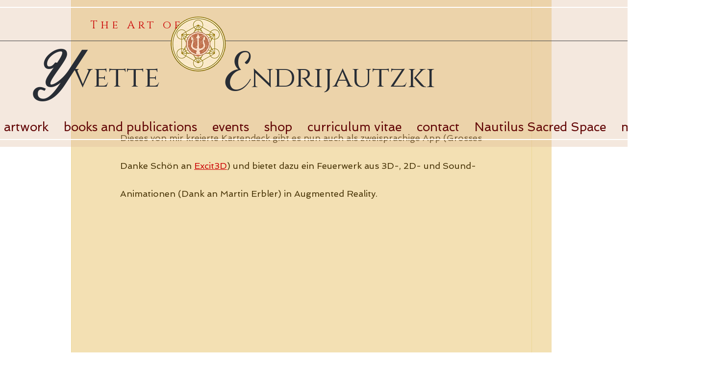

--- FILE ---
content_type: text/css; charset=utf-8
request_url: https://www.yvetteendrijautzki.com/_serverless/pro-gallery-css-v4-server/layoutCss?ver=2&id=4t37q-not-scoped&items=3362_720_960%7C3663_720_960%7C3627_614_854%7C3747_960_720%7C3760_960_720&container=1409.5_740_576.703125_720&options=gallerySizeType:px%7CenableInfiniteScroll:true%7CtitlePlacement:SHOW_ON_HOVER%7CimageMargin:5%7CisVertical:false%7CgridStyle:0%7CgalleryLayout:1%7CnumberOfImagesPerRow:0%7CgallerySizePx:300%7CcubeType:fill%7CgalleryThumbnailsAlignment:none
body_size: -143
content:
#pro-gallery-4t37q-not-scoped [data-hook="item-container"][data-idx="0"].gallery-item-container{opacity: 1 !important;display: block !important;transition: opacity .2s ease !important;top: 0px !important;left: 0px !important;right: auto !important;height: 329px !important;width: 247px !important;} #pro-gallery-4t37q-not-scoped [data-hook="item-container"][data-idx="0"] .gallery-item-common-info-outer{height: 100% !important;} #pro-gallery-4t37q-not-scoped [data-hook="item-container"][data-idx="0"] .gallery-item-common-info{height: 100% !important;width: 100% !important;} #pro-gallery-4t37q-not-scoped [data-hook="item-container"][data-idx="0"] .gallery-item-wrapper{width: 247px !important;height: 329px !important;margin: 0 !important;} #pro-gallery-4t37q-not-scoped [data-hook="item-container"][data-idx="0"] .gallery-item-content{width: 247px !important;height: 329px !important;margin: 0px 0px !important;opacity: 1 !important;} #pro-gallery-4t37q-not-scoped [data-hook="item-container"][data-idx="0"] .gallery-item-hover{width: 247px !important;height: 329px !important;opacity: 1 !important;} #pro-gallery-4t37q-not-scoped [data-hook="item-container"][data-idx="0"] .item-hover-flex-container{width: 247px !important;height: 329px !important;margin: 0px 0px !important;opacity: 1 !important;} #pro-gallery-4t37q-not-scoped [data-hook="item-container"][data-idx="0"] .gallery-item-wrapper img{width: 100% !important;height: 100% !important;opacity: 1 !important;} #pro-gallery-4t37q-not-scoped [data-hook="item-container"][data-idx="1"].gallery-item-container{opacity: 1 !important;display: block !important;transition: opacity .2s ease !important;top: 0px !important;left: 252px !important;right: auto !important;height: 329px !important;width: 247px !important;} #pro-gallery-4t37q-not-scoped [data-hook="item-container"][data-idx="1"] .gallery-item-common-info-outer{height: 100% !important;} #pro-gallery-4t37q-not-scoped [data-hook="item-container"][data-idx="1"] .gallery-item-common-info{height: 100% !important;width: 100% !important;} #pro-gallery-4t37q-not-scoped [data-hook="item-container"][data-idx="1"] .gallery-item-wrapper{width: 247px !important;height: 329px !important;margin: 0 !important;} #pro-gallery-4t37q-not-scoped [data-hook="item-container"][data-idx="1"] .gallery-item-content{width: 247px !important;height: 329px !important;margin: 0px 0px !important;opacity: 1 !important;} #pro-gallery-4t37q-not-scoped [data-hook="item-container"][data-idx="1"] .gallery-item-hover{width: 247px !important;height: 329px !important;opacity: 1 !important;} #pro-gallery-4t37q-not-scoped [data-hook="item-container"][data-idx="1"] .item-hover-flex-container{width: 247px !important;height: 329px !important;margin: 0px 0px !important;opacity: 1 !important;} #pro-gallery-4t37q-not-scoped [data-hook="item-container"][data-idx="1"] .gallery-item-wrapper img{width: 100% !important;height: 100% !important;opacity: 1 !important;} #pro-gallery-4t37q-not-scoped [data-hook="item-container"][data-idx="2"].gallery-item-container{opacity: 1 !important;display: block !important;transition: opacity .2s ease !important;top: 0px !important;left: 504px !important;right: auto !important;height: 329px !important;width: 236px !important;} #pro-gallery-4t37q-not-scoped [data-hook="item-container"][data-idx="2"] .gallery-item-common-info-outer{height: 100% !important;} #pro-gallery-4t37q-not-scoped [data-hook="item-container"][data-idx="2"] .gallery-item-common-info{height: 100% !important;width: 100% !important;} #pro-gallery-4t37q-not-scoped [data-hook="item-container"][data-idx="2"] .gallery-item-wrapper{width: 236px !important;height: 329px !important;margin: 0 !important;} #pro-gallery-4t37q-not-scoped [data-hook="item-container"][data-idx="2"] .gallery-item-content{width: 236px !important;height: 329px !important;margin: 0px 0px !important;opacity: 1 !important;} #pro-gallery-4t37q-not-scoped [data-hook="item-container"][data-idx="2"] .gallery-item-hover{width: 236px !important;height: 329px !important;opacity: 1 !important;} #pro-gallery-4t37q-not-scoped [data-hook="item-container"][data-idx="2"] .item-hover-flex-container{width: 236px !important;height: 329px !important;margin: 0px 0px !important;opacity: 1 !important;} #pro-gallery-4t37q-not-scoped [data-hook="item-container"][data-idx="2"] .gallery-item-wrapper img{width: 100% !important;height: 100% !important;opacity: 1 !important;} #pro-gallery-4t37q-not-scoped [data-hook="item-container"][data-idx="3"]{display: none !important;} #pro-gallery-4t37q-not-scoped [data-hook="item-container"][data-idx="4"]{display: none !important;} #pro-gallery-4t37q-not-scoped .pro-gallery-prerender{height:609.3399534384981px !important;}#pro-gallery-4t37q-not-scoped {height:609.3399534384981px !important; width:740px !important;}#pro-gallery-4t37q-not-scoped .pro-gallery-margin-container {height:609.3399534384981px !important;}#pro-gallery-4t37q-not-scoped .pro-gallery {height:609.3399534384981px !important; width:740px !important;}#pro-gallery-4t37q-not-scoped .pro-gallery-parent-container {height:609.3399534384981px !important; width:745px !important;}